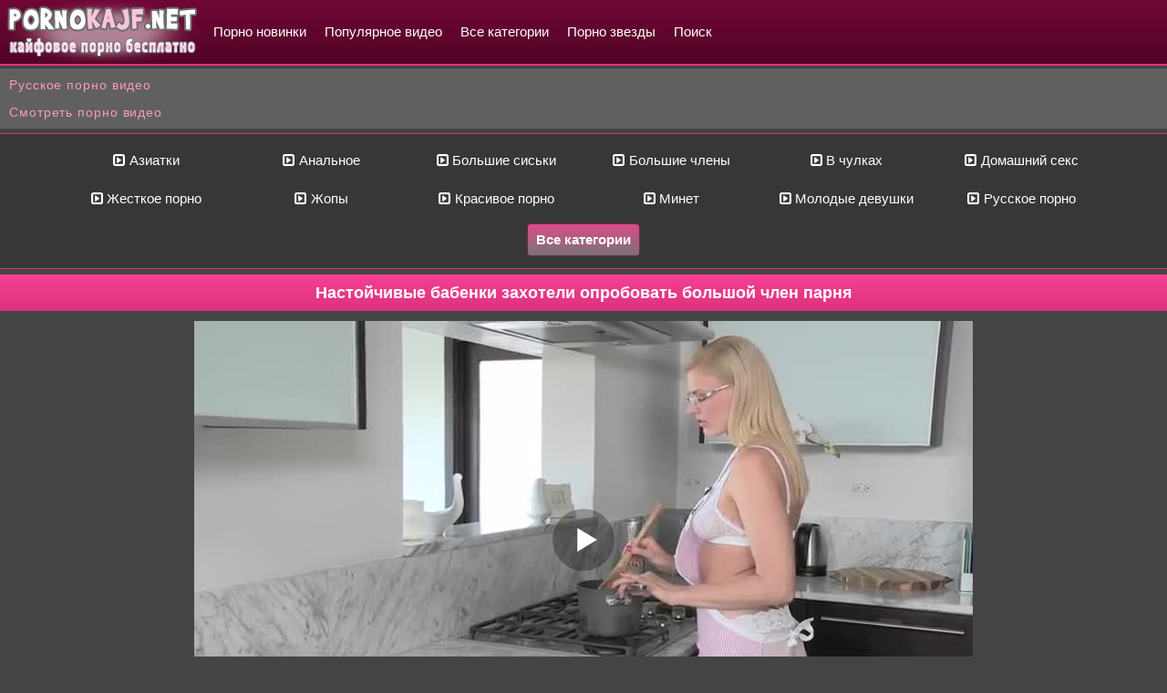

--- FILE ---
content_type: text/html; charset=utf-8
request_url: http://pornokajf.net/v/nastojchivye_babenki_zahoteli_oprobovat_bolshoj_chlen_parnya
body_size: 7970
content:
<!DOCTYPE html>
<html lang="ru">
<head><meta http-equiv="Content-Type" content="text/html; charset=utf-8" />
<meta name="viewport" content="width=device-width, initial-scale=1.0" /><title>Настойчивые бабенки захотели опробовать большой член парня</title><meta name="description" content="Настойчивые бабенки захотели опробовать большой член парня. Для Вас это видео бесплатно! Скачать порно и смотреть онлайн на Порно Кайф!"/><link rel="canonical" href="http://pornokajf.net/v/nastojchivye_babenki_zahoteli_oprobovat_bolshoj_chlen_parnya" /><link rel="shortcut icon" href="http://pornokajf.net/favicon.ico" />
<link rel="icon" type="image/png" sizes="16x16" href="http://pornokajf.net/favicon16.png" />
<link rel="icon" type="image/png" sizes="32x32" href="http://pornokajf.net/favicon32.png" /><link rel="alternate" media="only screen and (max-width: 640px)" href="https://m.xpornokajf.com/v/nastojchivye_babenki_zahoteli_oprobovat_bolshoj_chlen_parnya" /><style>@font-face{font-family:'FontAwesome'; font-display: fallback; src:url('http://pornokajf.net/sys/fontawesome-webfont.eot');src:url('http://pornokajf.net/sys/fontawesome-webfont.eot') format('embedded-opentype'), url('http://pornokajf.net/sys/fontawesome-webfont.woff2') format('woff2'),url('http://pornokajf.net/sys/fontawesome-webfont.woff') format('woff'),url('http://pornokajf.net/sys/fontawesome-webfont.ttf') format('truetype'),url('http://pornokajf.net/sys/fontawesome-webfont.svg') format('svg');font-weight:normal;font-style:normal}
[data-icon]:before{font-family:'FontAwesome';content:attr(data-icon);speak:none;}
[class^="fa-"],[class*=" fa-"]{display:inline-block;width:14px;}
dd > span[class^="fa-"] + time,dd > span[class*=" fa-"] + time{margin-left:-0.25em;}
dl.article-info dd.hits span[class^="fa-"],dl.article-info dd.hits span[class*=" fa-"]{margin-right:0;}
[class^="fa-"]:before,[class*=" fa-"]:before{font-family:'FontAwesome';font-style:normal;speak:none;}
[class^="fa-"].disabled,[class*=" fa-"].disabled{font-weight:normal;}
body {
background: #444444;
color: #ffffff;
text-decoration: none;
width: 100%;
font-size: 15px;
margin:0 auto;
line-height: 1.6;
font-family: Arial;
}
a{
color:#fa97c3;  
text-decoration: none;
}
a:hover {color:#f972ae;
cursor: pointer;}
.btop {
background: #520426;
background: linear-gradient(to top,#520426 0,#700735 100%);   
line-height: 0;
padding: 0px;
text-align: left;
width: 100%;
float: left;
border-bottom: 2px solid #dc327e;
}
.btop ul {
border: 0px;
margin: 0px;
padding: 0px;
line-height: 0;
display: inline-block;
list-style-type: none;
}
.btop li {
display: table-cell;
}
nav {
display: inline-block;    
}
.btop li> a {
display: table-cell;
height: 70px;
border: 0px;
margin: 0px;
list-style-type: none;
font-size: 15px;
line-height: 0;
vertical-align: middle;  
padding: 0px 10px 0px 10px;
color: #ffffff;
}
.btop li>a:hover {
background: #b50955;
color: #ffffff;
cursor: pointer;   
}
a.akt {
background: #b50955 !important; 
}
.btop img{
max-width: 100%;
}
.clear {
float: none;
clear: both;
}
.clearfix:before,
.clearfix:after {
content: " ";
display: table;
}
.clearfix:after {}
#topm {display: none;}
.but_menu {
font-weight: bold;	
vertical-align: middle;
font-size: 16px;
margin: 0px 0px 0px 0px;
padding: 0px 6px 0px 0px;
}
.xnvg{
color: #ffffff;
padding: 3px 8px 3px 8px;  
}
.titl1 {
text-align: center;
color: #ffffff;
font-weight: bold;
font-size: 18px;  
padding: 6px 7px 6px 7px; 
background:#dc327e; 
background: linear-gradient(to top,#dc327e 0,#f64091 100%);   
-webkit-background: linear-gradient(to top,#dc327e 0,#f64091 100%);   
margin: 3px 0px 3px 0px; 
}
.titl2 {
text-align: center;
color: #ffffff;
font-size: 18px;  
padding: 2px 7px 0px 7px; 
margin: 3px 0px 1px 0px; 
}
.kts {
padding: 8px 0px 8px 0px; 
background:#373737;
margin: 5px 0px 6px 0px;
text-align: center;
border-bottom: 1px solid #dc327e;
border-top: 1px solid #dc327e;
display: block;
}
.kt {
color: #ffffff;
border-bottom: 0px;
width: 15%; 
font-size: 15px;
text-align: center;
display: inline-block; 
}
.kt a{ 
font-size: 15px;
text-decoration: none;
color: #ffffff;
display: block; 
padding: 7px 0px 7px 0px; 
text-align: center;
margin: 2px;
}
.kt a:hover{ 
background:#ca6391;
color: #ffffff;
cursor: pointer;
}
@media (max-width:550px) {
.kt {
border-bottom: 1px solid #7f7e7c;
width: 100%; 
}
.kt a{ 
font-size: 14px;
margin: 0px;
}
.kts {
padding: 1px 0px 3px 0px; 
}
}
.vthumbs{
max-width: 1200px;
width: 100%;
margin: 3px auto;
text-align: center;
min-height: 300px;
} 
.vthumb {
overflow: hidden;
background: #ce5d8f;  
display: inline-block;
width: 100%;
border-radius: 4px;
max-width: 23%;
text-align: center;
overflow: hidden;
min-height: 150px;
margin: 3px;
border: 3px solid #999999;
box-shadow: 0 3px 5px rgba(0,0,0,.6);
-webkit-box-shadow: 0 3px 5px rgba(0,0,0,.6);
}
.vthumb a{
color:#ffffff;  
text-decoration: none;
}
.vthumb a:hover {
cursor: pointer;
color:#fad9e8;
}
.vthumb:hover {
background: #d27ba1; 
}
.ank {
display: block;
height: 34px;
line-height: 16px;
padding: 2px 1px 2px 1px;
overflow: hidden;
}
.addt {
border-top: 1px solid #999999;
display: block;
text-align: left;
color: #ffffff;
padding: 1px 3px 1px 5px;
}
.pics {
line-height: 0;
display: block;
position: relative;
}
.pics img{ 
max-width: 100%;
max-height:260px;
min-height: 140px;
width: 100%;
}
.ptime{ 
position: absolute;
left: 2px;
top: 2px;
background: rgba(0, 0, 0, 0.6);
font-size:14px;   
border-radius: 2px;
height: 17px;
font-weight: bold;
line-height: 17px;
color: #ffffff;
padding: 1px 2px;
z-index: 4;
} 
a.blnk1 {
font-size: 15px;
border-radius: 4px;
white-space: nowrap;
text-align: center;
margin: 3px 0px 2px 0px;
font-weight: bold;
text-decoration: none;
display: inline-block;
padding: 5px 9px 5px 9px;
color: #ffffff;
background: #777576;
background: linear-gradient(to top,#777576 0,#dd4b8c 100%);
-webkit-background: linear-gradient(to top,#777576 0,#dd4b8c 100%);
border: 1px solid #78254a;
}
a.blnk1:hover{
cursor: pointer;
background: #9b9a9b;
background: linear-gradient(to top,#9b9a9b 0,#eb79ac 100%);
-webkit-background: linear-gradient(to top,#9b9a9b 0,#eb79ac 100%);
text-decoration: none;
}
.aklnk {
font-size: 15px;
border-radius: 4px;
white-space: nowrap;
text-align: center;
margin: 3px 0px 2px 0px;
font-weight: bold;
text-decoration: none;
display: inline-block;
padding: 5px 9px 5px 9px;
color: #ffffff;
background: #9b9a9b;
background: linear-gradient(to top,#9b9a9b 0,#eb79ac 100%);
-webkit-background: linear-gradient(to top,#9b9a9b 0,#eb79ac 100%);
border: 1px solid #78254a;
}
a.aklnk{
background: #9b9a9b;
background: linear-gradient(to top,#9b9a9b 0,#eb79ac 100%);
-webkit-background: linear-gradient(to top,#9b9a9b 0,#eb79ac 100%);
}
@media (max-width:526px) {
a.blnk1 {
font-size: 14px;
}
}
.end{
text-align: center; 
margin: 0px 0px 7px 0px;
padding: 9px;
font-size: 14px;
color: #ffffff;
line-height: 22px;
background: #282727;
box-shadow: inset 0 -5px 25px rgba(0, 0, 0, 0.3);
word-spacing: 3px;
}
.end a{
font-weight: bold;
text-decoration: none;
color: #fa97c3;
}
.end a:hover{
font-size:15px;
cursor: pointer;
color: #f972ae;
}
.btn {
font-weight: normal;	  
vertical-align: middle;
font-size: 24px;
margin: 0px 0px 0px 0px;
padding: 0px 20px 0px 0px;
}
.ktext{
color: #ffffff;
font-size: 14px;  
padding: 5px 5px 5px 10px;  
margin: 3px 0px 3px 0px; 
line-height: 20px;
background: #373737;
}
.kc {
text-align: center;    
}
.krf {
float: right;    
}
@media (max-width: 650px) {
.krf {
float: none;    
}
} 
.fa-bars:before {content: "\f0c9";}
@media (max-width: 1080px) {
.vthumb { 
max-width: 30%;
}   
}    
@media (max-width: 800px) {
.vthumb { 
max-width: 46%;
}
}
@media (max-width: 465px) {
.titl1 {
font-size: 15px;  
}
.titl2 {
font-size: 17px;  
}
.vthumb { 
max-width: 93%;
margin: 5px 0px 5px 0px;
} 
}
@media (max-width: 840px) {
.kts {
display: none;
}
nvg {
display: block;   
float: right; 
}
.btop ul {
display:  none;
}
.btop {
float: none;
}
.btop li {
display: block;
}
.btop li> a {
display: block;
vertical-align: middle;
padding: 10px 10px 10px 15px;
line-height: 2;
height: auto;
}
.nvg {		
display: none;
}
#topm {
display: table-cell;
vertical-align: middle;
padding: 34px 0px 0px 12px;
cursor: pointer;
text-align: left;
font-weight: bold;
float: right;
font-size: 15px;
color: #ffffff;
}
}
@media (max-width:1200px) {
.kt{
width: 24%; 
}
}
@media (max-width:881px) {
.kt{
width: 49%; 
}
}
.xli {
padding: 4px 0px 4px 0px;
word-spacing: 3px;
}
.kblock {
color: #fa97c3;
line-height: 2;
margin-top: 3px;
padding: 3px 0px 3px 10px;
text-decoration: none;
background: #616060;
}
.kblock a{
color: #fa97c3;
letter-spacing:0.9px;
font-size: 14px;
text-decoration: none;
font-family: Verdana, Arial, sans-serif;}
.kblock a:hover {
cursor: pointer;
color:#ffffff;
}
.fa-toggle-right:before {content: "\f152";}
.fa-home:before {content: "\f015";}
.fa-vk:before {content: "\f189";}
@media (max-width: 320px) {
.btn {
font-size: 18px;
padding: 0px 10px 0px 0px;
}
.btop img{
max-width: 80%;
}
.btop li> a {
padding: 8px 5px 8px 15px;
}
.pics img{ 
min-height: 110px;
}
}

.xbnvg{
color: #ffffff;
text-align: center;
border-bottom: 1px solid #dc327e;
border-top: 1px solid #dc327e;
padding: 3px 8px 3px 8px;  
}
a.blnk11 {
font-size: 15px;
border-radius: 4px;
white-space: nowrap;
text-align: center;
margin: 3px 0px 2px 0px;
font-weight: bold;
line-height: 1.5;
text-decoration: none;
display: inline-block;
padding: 7px 14px 7px 14px;
color: #ffffff;
background: #777576;
background: linear-gradient(to top,#777576 0,#dd4b8c 100%);
-webkit-background: linear-gradient(to top,#777576 0,#dd4b8c 100%);
border: 1px solid #78254a;
}
a.blnk11:hover{
cursor: pointer;
background: #9b9a9b;
background: linear-gradient(to top,#9b9a9b 0,#eb79ac 100%);
-webkit-background: linear-gradient(to top,#9b9a9b 0,#eb79ac 100%);
text-decoration: none;
}
.aklnk11 {
font-size: 15px;
border-radius: 4px;
white-space: nowrap;
text-align: center;
margin: 3px 0px 2px 0px;
font-weight: bold;
line-height: 1.5;
text-decoration: none;
display: inline-block;
padding: 7px 14px 7px 14px;
color: #ffffff;
background: #9b9a9b;
background: linear-gradient(to top,#9b9a9b 0,#eb79ac 100%);
-webkit-background: linear-gradient(to top,#9b9a9b 0,#eb79ac 100%);
border: 1px solid #78254a;
}
a.blnk12 {
font-size: 15px;
border-radius: 4px;
white-space: nowrap;
text-align: center;
margin: 3px 0px 2px 0px;
font-weight: bold;
text-decoration: none;
display: inline-block;
padding: 6px 9px 6px 9px;
color: #ffffff;
background: #777576;
background: linear-gradient(to top,#777576 0,#dd4b8c 100%);
-webkit-background: linear-gradient(to top,#777576 0,#dd4b8c 100%);
border: 1px solid #78254a;
}
a.blnk12:hover{
cursor: pointer;
background: #9b9a9b;
background: linear-gradient(to top,#9b9a9b 0,#eb79ac 100%);
-webkit-background: linear-gradient(to top,#9b9a9b 0,#eb79ac 100%);
text-decoration: none;
}
@media (max-width: 700px) {
a.blnk12 {
display: block;
}
}
@media (max-width: 550px) {
a.blnk11 {
font-size: 14px;
padding: 5px 12px 5px 12px;
}
.aklnk11 {
font-size: 14px;
padding: 5px 12px 5px 12px;
}
} 
input:focus {
outline:none;
}
button:focus {
outline:none;
}
select:focus {
outline:none;
}
textarea:focus {
outline:none;
}
input, select, textarea {
font-size: 14px;
border-radius: 2px;
padding: 9px;
color: #000000;
margin: 1px;
max-width: 90%;
border: 1px solid #b40854;
box-shadow: inset 0 0 15px rgba(0, 0, 0, 0.25);
}
input[type=submit] {
background: #777576;
background: linear-gradient(to top,#777576 0,#dd4b8c 100%);
-webkit-background: linear-gradient(to top,#777576 0,#dd4b8c 100%);
border: 1px solid #78254a;
border-radius: 2px;
white-space: nowrap;
text-align: center;
margin: 0px;
font-weight: bold;
text-decoration: none;
display: inline-block;
padding: 8px;
color: #ffffff;
}
input[type=submit]:hover{
cursor: pointer;
background: #9b9a9b;
background: linear-gradient(to top,#9b9a9b 0,#eb79ac 100%);
-webkit-background: linear-gradient(to top,#9b9a9b 0,#eb79ac 100%);
color: #ffffff;
text-decoration: none;
}
.aklnk21 {
font-size: 15px;
border-radius: 4px;
white-space: nowrap;
text-align: center;
margin: 3px 0px 2px 0px;
font-weight: bold;
line-height: 1.5;
text-decoration: none;
display: inline-block;
padding: 5px 12px 5px 12px;
border: 1px solid #78254a;
color: #ffffff;
background: #777576;
background: linear-gradient(to top,#777576 0,#dd4b8c 100%);
-webkit-background: linear-gradient(to top,#777576 0,#dd4b8c 100%);
}
.aklnk21:hover{
cursor: pointer;
background: #9b9a9b;
background: linear-gradient(to top,#9b9a9b 0,#eb79ac 100%);
-webkit-background: linear-gradient(to top,#9b9a9b 0,#eb79ac 100%);
text-decoration: none;
}
.kfplayer {margin: 5px auto;}
.kfplayer img{ 
max-width: 300px;
width: 100%;
}
@media (max-width: 360px) {
.kfplayer img{ 
max-width: 90%;
}  
}
.aklnk12 {
font-size: 15px;
border-radius: 4px;
white-space: nowrap;
text-align: center;
margin: 3px 0px 2px 0px;
font-weight: bold;
line-height: 1.5;
text-decoration: none;
display: inline-block;
padding: 5px 12px 5px 12px;
color: #ffffff;
word-wrap: break-word;
background: #9f9d9d;
}
a.blnk21 {
font-size: 15px;
border-radius: 4px;
white-space: nowrap;
text-align: center;
margin: 3px 0px 2px 0px;
font-weight: bold;
text-decoration: none;
display: inline-block;
padding: 3px 8px 3px 8px;
color: #ffffff;
background: #777576;
background: linear-gradient(to top,#777576 0,#dd4b8c 100%);
-webkit-background: linear-gradient(to top,#777576 0,#dd4b8c 100%);
border: 1px solid #78254a;
}
a.blnk21:hover{
cursor: pointer;
background: #9b9a9b;
background: linear-gradient(to top,#9b9a9b 0,#eb79ac 100%);
-webkit-background: linear-gradient(to top,#9b9a9b 0,#eb79ac 100%);
text-decoration: none;
}
.getfile {
position: relative;
}
.getfile ul {
width: 100%;
position: absolute;
margin: 0;
padding: 0;
list-style: none;
background: #777777;
display: none;
margin: 0px;
z-index: 75;
}
.getfile ul li {
margin: 0px;
display: block;
text-decoration: none;
color: #ffffff;
}
.getfile a {
text-align: left;
font-weight: normal;
border-radius: 0px;
border-bottom: 1px solid #999999;
border-top: 0px !important;
border-left: 1px solid #999999;
border-right: 1px solid #999999;
background-color: transparent;
margin: 0px;
padding: 7px 0px 7px 15px;
display: block;
text-decoration: none;
color: #ffffff;
box-shadow: none;
}
.getfile a:hover {
background: #cb789d;
cursor:pointer;
}
.getfile .ss {
border-radius: 2px;
white-space: nowrap;
text-align: center;
margin: 2px 0px 2px 0px;
font-weight: bold;
text-decoration: none;
display: inline-block;
padding: 5px 10px 5px 10px;
color: #ffffff;
background: #777576;
background: linear-gradient(to top,#777576 0,#dd4b8c 100%);
-webkit-background: linear-gradient(to top,#777576 0,#dd4b8c 100%);
border: 1px solid #78254a;
width: 180px;
cursor: pointer;
}
.getfile.open .ss {
color: #fff;
border-bottom: 1px solid #414040;
}
.getfile.open {
display: inline-block;
}
.getfile.open ul {    
display: block;
}
.mpics{  
position: relative;  
z-index: 2;  
}  
.mpics:hover{  
background-color: transparent;  
z-index: 777;  
}  
.mpics span {
position: absolute;
top: 29px;  
left: -11px; 
visibility: hidden;
text-decoration: none;
}
.mpics span img{
z-index: 777;  
background: #9f9d9d;
position: absolute;
border-radius: 2px;
max-width: 140px; 
padding: 2px; 
top: 20px;  
left: -10px; 
}  
.mpics:hover span{ 
visibility: visible;  
top: 0px;  
left: 0px;
height:auto;
} 
@media (max-width: 450px) {
.mpics span img{
max-width: 80px; 
}
}
@media (max-width: 300px) {
.getfile .ss {
width: 138px;
}
.getfile a {
padding: 7px 0px 7px 5px;
font-size: 12px;
}
}
hr {
font-size: 5px;
background-color: #dc327e;
border: none;
height: 1px;
}
.fa-heart:before {content: "\f004";}
.fa-film:before {content: "\f008";}</style><script src='http://pornokajf.net/sys/kajf.js'></script></head><body><div class="btop"><a href="http://pornokajf.net"><img src="http://pornokajf.net/kajf.png" alt="Скачать порно и смотреть на pornokajf.net" /></a>
<div id="topm"><span class="btn"><i class="fa-bars"></i></span></div><ul class="nvg clearfix">
<li><a href="http://pornokajf.net/new/">Порно новинки</a></li> <li><a href="http://pornokajf.net/top/">Популярное видео</a></li> <li><a href="http://pornokajf.net/categories/">Все категории</a></li> <li><a href="http://pornokajf.net/porno_zvezdy/">Порно звезды</a></li> <li><a href="http://pornokajf.net/search/">Поиск</a></li>
</ul> 
</div><div class="clear"></div><div class='kblock'>
<a href='http://rupornohd.net'>Русское порно видео</a><br/>
<a href='https://pornoatom.org/categories/'>Смотреть порно видео</a><br/>
</div><div class='kts'><div class='kt'><a href='http://pornokajf.net/aziatki/'><i class='fa-toggle-right'></i> Азиатки</a></div><div class='kt'><a href='http://pornokajf.net/analnoe/'><i class='fa-toggle-right'></i> Анальное</a></div><div class='kt'><a href='http://pornokajf.net/bolshie_siski/'><i class='fa-toggle-right'></i> Большие сиськи</a></div><div class='kt'><a href='http://pornokajf.net/bolshie_chleny/'><i class='fa-toggle-right'></i> Большие члены</a></div><div class='kt'><a href='http://pornokajf.net/v_chulkah/'><i class='fa-toggle-right'></i> В чулках</a></div><div class='kt'><a href='http://pornokajf.net/domashnij_seks/'><i class='fa-toggle-right'></i> Домашний секс</a></div><div class='kt'><a href='http://pornokajf.net/zhestkoe_porno/'><i class='fa-toggle-right'></i> Жесткое порно</a></div><div class='kt'><a href='http://pornokajf.net/zhopy/'><i class='fa-toggle-right'></i> Жопы</a></div><div class='kt'><a href='http://pornokajf.net/krasivoe_porno/'><i class='fa-toggle-right'></i> Красивое порно</a></div><div class='kt'><a href='http://pornokajf.net/minet/'><i class='fa-toggle-right'></i> Минет</a></div><div class='kt'><a href='http://pornokajf.net/molodye_devushki/'><i class='fa-toggle-right'></i> Молодые девушки</a></div><div class='kt'><a href='http://pornokajf.net/russkoe_porno/'><i class='fa-toggle-right'></i> Русское порно</a></div><div class='xnvg'><a class='blnk1' href='http://pornokajf.net/categories/'>Все категории</a></div></div><h1 class='titl1'>Настойчивые бабенки захотели опробовать большой член парня</h1><script>
var XWW=854;
var XWH=480;
var wix=854;
var hex=480;
var height=0;
var width=0;
colorDepth = screen.colorDepth;
if (self.screen)
{
width = window.innerWidth;
height = window.innerHeight;
}
else if (self.java)
{
var jToolKit = java.awt.Toolkit.getDefaultToolkit();
var scrsize = jToolKit.getScreenSize();
width = window.innerWidth;
height = window.innerHeight;
}
if (width > 0 && height > 0)
{
if (XWW<width) {
wix=XWW;
hex=XWH;
} else {
wix=width-35;
hex=wix/4*3-35;	
}    
} 
</script><div class="xnvg kc"><div id="kfplayer" class="kfplayer"></div>
<script>
document.getElementById("kfplayer").style.maxWidth=+ wix +"px";
vars={id:"kfplayer", file:"[480p]http://pornokajf.net/getfile/gruppovuha/3765/porno.kajf?480p,[360p]http://pornokajf.net/getfile/gruppovuha/3765/porno.kajf,[240p]http://pornokajf.net/getfile/gruppovuha/3765/porno.kajf?240p", "default_quality":"480p", poster:"http://pornokajf.net/pics/gruppovuha-3765.jpg"};
mplayer = new Playerjs(vars);			
</script>
<script>
function vscr(id1,id2) {
var obj = document.getElementById(id1); 
var obj2 = document.getElementById(id2); 
if (obj.style.display != "block") { 
obj.style.display = "block"; 
obj2.style.display = "none"; }
else  {obj.style.display = "none"; obj2.style.display = "block"; } 
} 
</script>

<div id="vscr1" class="kfplayer" style="display: block"><button class="aklnk21" onclick="vscr('vscr1','vscr2')">Скриншоты</button></div>
<div id="vscr2" class="kfplayer" style="display: none"><button class="aklnk21" onclick="vscr('vscr1','vscr2')">Скрыть скриншоты</button>
<br/>
<img src="http://pornokajf.net/pics/gruppovuha-3765_1.jpg" alt="Настойчивые бабенки захотели опробовать большой член парня №1"/> 
<img src="http://pornokajf.net/pics/gruppovuha-3765_2.jpg" alt="Настойчивые бабенки захотели опробовать большой член парня №2"/> 
<img src="http://pornokajf.net/pics/gruppovuha-3765_3.jpg" alt="Настойчивые бабенки захотели опробовать большой член парня №3"/> 
<img src="http://pornokajf.net/pics/gruppovuha-3765_4.jpg" alt="Настойчивые бабенки захотели опробовать большой член парня №4"/> 
<img src="http://pornokajf.net/pics/gruppovuha-3765_5.jpg" alt="Настойчивые бабенки захотели опробовать большой член парня №5"/> 
<img src="http://pornokajf.net/pics/gruppovuha-3765_6.jpg" alt="Настойчивые бабенки захотели опробовать большой член парня №6"/> 
</div><br/>   </div><div id="i64096-0a23b4-7330" class="i64096-0a23b4"></div><div class='xnvg'>
<span class='aklnk12'>Время: <b>40:41</b></span>  
<span class='aklnk12'>Дата: <b>22.10.2019</b></span> 
<span class='aklnk12'>Просмотров: <b>1388</b></span> 
<div class='krf'><span class='aklnk21' data-fid='3765' data-type='1'><i class='fa-heart'></i> Мне нравится <span id='like'>10</span></span></div>
</div><div class='ktext'><div id='getfile' class='getfile'>
<span class='ss'><i class='fa-film'></i> Скачать</span><ul><li><a href="http://pornokajf.net/getfile/gruppovuha/3765?480p" rel="nofollow">MP4 480p 220.31 MB</a></li><li><a href="http://pornokajf.net/getfile/gruppovuha/3765" rel="nofollow">MP4 360p 161.98 MB</a></li><li><a href="http://pornokajf.net/getfile/gruppovuha/3765?240p" rel="nofollow">MP4 240p 97.59 MB</a></li><li><a href="http://pornokajf.net/getfile/gruppovuha/3765?3gp" rel="nofollow">3GP 41.99 MB</a></li></ul></div></div>
<div class="xnvg">Категории:  <a class='blnk21' href='http://pornokajf.net/gruppovuha/'>Групповуха</a>  <a class='blnk21' href='http://pornokajf.net/minet/'>Минет</a>  <a class='blnk21' href='http://pornokajf.net/blondinki/'>Блондинки</a>  <a class='blnk21' href='http://pornokajf.net/bolshie_chleny/'>Большие члены</a> </div><div class="ktext">Актрисы:  <a class="blnk21 mpics" title="Порно с Дэррил Хана" href="http://pornokajf.net/model/Darryl_Hanah/">Darryl Hanah <span><img src="http://pornokajf.net/mpics/Darryl_Hanah.jpg" alt="Darryl Hanah"></span></a>  <a class="blnk21 mpics" title="Порно с Шила Джеймсон" href="http://pornokajf.net/model/Shyla_Jameson/">Shyla Jameson <span><img src="http://pornokajf.net/mpics/Shyla_Jameson.jpg" alt="Shyla Jameson"></span></a> </div><div class="titl1">Похожее порно видео</div><div class="vthumbs"><div class="vthumb"><a title="Блондинки с большими жопами стонут от упругого пениса мастера" href="http://pornokajf.net/v/blondinki_s_bolshimi_zhopami_stonut_ot_uprugogo_penisa_mastera"><span class="pics">
<img class="lazy" src="[data-uri]" data-original="http://pornokajf.net/pics/gruppovuha-4497_2.jpg" alt="Блондинки с большими жопами стонут от упругого пениса мастера"  onmouseover="rotationStart(this, 'http://pornokajf.net/pics/gruppovuha-4497_', 6)" onmouseout="rotationStop(this)" /><span class="ptime">37:34</span></span><span class="ank">Блондинки с большими жопами стонут от упругого пениса мастера</span><span class="addt">22.10.2019</span></a></div><div class="vthumb"><a title="Молодой пацанчик мастерски отшпилил двух пошлых брюнеток" href="http://pornokajf.net/v/molodoj_pacanchik_masterski_otshpilil_dvuh_poshlyh_bryunetok"><span class="pics">
<img class="lazy" src="[data-uri]" data-original="http://pornokajf.net/pics/gruppovuha-4496_2.jpg" alt="Молодой пацанчик мастерски отшпилил двух пошлых брюнеток"  onmouseover="rotationStart(this, 'http://pornokajf.net/pics/gruppovuha-4496_', 6)" onmouseout="rotationStop(this)" /><span class="ptime">32:18</span></span><span class="ank">Молодой пацанчик мастерски отшпилил двух пошлых брюнеток</span><span class="addt">22.10.2019</span></a></div><div class="vthumb"><a title="Мамаша и молодка жестко прыгают на одном пареньке" href="http://pornokajf.net/v/mamasha_i_molodka_zhestko_prygayut_na_odnom_parenke"><span class="pics">
<img class="lazy" src="[data-uri]" data-original="http://pornokajf.net/pics/gruppovuha-4494_2.jpg" alt="Мамаша и молодка жестко прыгают на одном пареньке"  onmouseover="rotationStart(this, 'http://pornokajf.net/pics/gruppovuha-4494_', 6)" onmouseout="rotationStop(this)" /><span class="ptime">25:56</span></span><span class="ank">Мамаша и молодка жестко прыгают на одном пареньке</span><span class="addt">22.10.2019</span></a></div><div class="vthumb"><a title="Сочные дамочки с большими сиськами замутили оргию на телешоу" href="http://pornokajf.net/v/sochnye_damochki_s_bolshimi_siskami_zamutili_orgiyu_na_teleshou"><span class="pics">
<img class="lazy" src="[data-uri]" data-original="http://pornokajf.net/pics/gruppovuha-4490_2.jpg" alt="Сочные дамочки с большими сиськами замутили оргию на телешоу"  onmouseover="rotationStart(this, 'http://pornokajf.net/pics/gruppovuha-4490_', 6)" onmouseout="rotationStop(this)" /><span class="ptime">42:21</span></span><span class="ank">Сочные дамочки с большими сиськами замутили оргию на телешоу</span><span class="addt">22.10.2019</span></a></div><div class="vthumb"><a title="После пробежки студентки устроили групповуху с любовником" href="http://pornokajf.net/v/posle_probezhki_studentki_ustroili_gruppovuhu_s_lyubovnikom"><span class="pics">
<img class="lazy" src="[data-uri]" data-original="http://pornokajf.net/pics/gruppovuha-4488_2.jpg" alt="После пробежки студентки устроили групповуху с любовником"  onmouseover="rotationStart(this, 'http://pornokajf.net/pics/gruppovuha-4488_', 6)" onmouseout="rotationStop(this)" /><span class="ptime">35:19</span></span><span class="ank">После пробежки студентки устроили групповуху с любовником</span><span class="addt">22.10.2019</span></a></div><div class="vthumb"><a title="Телки отсасывают большой член и по очереди дают во все дыры" href="http://pornokajf.net/v/telki_otsasyvayut_bolshoj_chlen_i_po_ocheredi_dayut_vo_vse_dyry"><span class="pics">
<img class="lazy" src="[data-uri]" data-original="http://pornokajf.net/pics/gruppovuha-4487_2.jpg" alt="Телки отсасывают большой член и по очереди дают во все дыры"  onmouseover="rotationStart(this, 'http://pornokajf.net/pics/gruppovuha-4487_', 6)" onmouseout="rotationStop(this)" /><span class="ptime">20:10</span></span><span class="ank">Телки отсасывают большой член и по очереди дают во все дыры</span><span class="addt">22.10.2019</span></a></div><div class="vthumb"><a title="Жопастые бабенки по очереди шпилятся с татуированным челом" href="http://pornokajf.net/v/zhopastye_babenki_po_ocheredi_shpilyatsya_s_tatuirovannym_chelom"><span class="pics">
<img class="lazy" src="[data-uri]" data-original="http://pornokajf.net/pics/gruppovuha-4486_2.jpg" alt="Жопастые бабенки по очереди шпилятся с татуированным челом"  onmouseover="rotationStart(this, 'http://pornokajf.net/pics/gruppovuha-4486_', 6)" onmouseout="rotationStop(this)" /><span class="ptime">31:27</span></span><span class="ank">Жопастые бабенки по очереди шпилятся с татуированным челом</span><span class="addt">22.10.2019</span></a></div><div class="vthumb"><a title="Две грудастые девки совратили качка на групповуху в зале" href="http://pornokajf.net/v/dve_grudastye_devki_sovratili_kachka_na_gruppovuhu_v_zale"><span class="pics">
<img class="lazy" src="[data-uri]" data-original="http://pornokajf.net/pics/gruppovuha-4484_2.jpg" alt="Две грудастые девки совратили качка на групповуху в зале"  onmouseover="rotationStart(this, 'http://pornokajf.net/pics/gruppovuha-4484_', 6)" onmouseout="rotationStop(this)" /><span class="ptime">30:29</span></span><span class="ank">Две грудастые девки совратили качка на групповуху в зале</span><span class="addt">22.10.2019</span></a></div><div class="vthumb"><a title="Девки в костюмах покемонов страстно прыгают на пареньке" href="http://pornokajf.net/v/devki_v_kostyumah_pokemonov_strastno_prygayut_na_parenke"><span class="pics">
<img class="lazy" src="[data-uri]" data-original="http://pornokajf.net/pics/gruppovuha-3775_2.jpg" alt="Девки в костюмах покемонов страстно прыгают на пареньке"  onmouseover="rotationStart(this, 'http://pornokajf.net/pics/gruppovuha-3775_', 6)" onmouseout="rotationStop(this)" /><span class="ptime">28:43</span></span><span class="ank">Девки в костюмах покемонов страстно прыгают на пареньке</span><span class="addt">22.10.2019</span></a></div><div class="vthumb"><a title="Брюнетки напали на стояк мужика сразу после душа" href="http://pornokajf.net/v/bryunetki_napali_na_stoyak_muzhika_srazu_posle_dusha"><span class="pics">
<img class="lazy" src="[data-uri]" data-original="http://pornokajf.net/pics/gruppovuha-3770_2.jpg" alt="Брюнетки напали на стояк мужика сразу после душа"  onmouseover="rotationStart(this, 'http://pornokajf.net/pics/gruppovuha-3770_', 6)" onmouseout="rotationStop(this)" /><span class="ptime">33:44</span></span><span class="ank">Брюнетки напали на стояк мужика сразу после душа</span><span class="addt">22.10.2019</span></a></div><div class="vthumb"><a title="Брюнетка и блондинка на пару разделили между собой паренька" href="http://pornokajf.net/v/bryunetka_i_blondinka_na_paru_razdelili_mezhdu_soboj_parenka"><span class="pics">
<img class="lazy" src="[data-uri]" data-original="http://pornokajf.net/pics/gruppovuha-3764_2.jpg" alt="Брюнетка и блондинка на пару разделили между собой паренька"  onmouseover="rotationStart(this, 'http://pornokajf.net/pics/gruppovuha-3764_', 6)" onmouseout="rotationStop(this)" /><span class="ptime">47:44</span></span><span class="ank">Брюнетка и блондинка на пару разделили между собой паренька</span><span class="addt">22.10.2019</span></a></div><div class="vthumb"><a title="Красивые блондинки мило зажигают с одним бойфрендом" href="http://pornokajf.net/v/krasivye_blondinki_milo_zazhigayut_s_odnim_bojfrendom"><span class="pics">
<img class="lazy" src="[data-uri]" data-original="http://pornokajf.net/pics/gruppovuha-3182_2.jpg" alt="Красивые блондинки мило зажигают с одним бойфрендом"  onmouseover="rotationStart(this, 'http://pornokajf.net/pics/gruppovuha-3182_', 6)" onmouseout="rotationStop(this)" /><span class="ptime">28:43</span></span><span class="ank">Красивые блондинки мило зажигают с одним бойфрендом</span><span class="addt">22.10.2019</span></a></div></div><div class="titl1">Комментарии к видео</div><div class="xnvg">Комментариев пока нет<hr></div><div class='ktext'><form action='http://pornokajf.net/v/nastojchivye_babenki_zahoteli_oprobovat_bolshoj_chlen_parnya?rkom' method='post'>
<div>Комментарий:</div>
<div><textarea name='kom' cols='35' rows='3'></textarea></div>
<div><button class='aklnk21' type='submit'>Написать</button></div>
</form></div><div class='xnvg'><a class='blnk12' href='http://pornokajf.net'><i class='fa-home'></i> На главную</a></div><div class="end"><b>&copy; <a href="http://pornokajf.net">PornoKAJF.net</a></b> - скачать порно и смотреть бесплатно<br/>
Данный сайт содержит материалы для взрослых и предназначен для лиц старше 18 лет<br/>
<div class="xli">  <a href="https://statsite.info/go/823" rel="nofollow"><img src="https://statsite.info/i/m/823.png" alt="mstat.info"/></a> <a href="//www.liveinternet.ru/click"
  target="_blank"><img id="licntA502" width="88" height="15" style="border:0"
    title="LiveInternet: показано число посетителей за сегодня"
    src="[data-uri]"
    alt="" /></a>
<script>
  (function(d, s) {
    d.getElementById("licntA502").src =
      "//counter.yadro.ru/hit?t26.8;r" + escape(d.referrer) +
      ((typeof(s) == "undefined") ? "" : ";s" + s.width + "*" + s.height + "*" +
        (s.colorDepth ? s.colorDepth : s.pixelDepth)) + ";u" + escape(d.URL) +
      ";h" + escape(d.title.substring(0, 150)) + ";" + Math.random()
  })
  (document, screen)
</script>
<script src="http://pornokajf.net/sys/jquery.min.js" defer></script><script src="http://pornokajf.net/sys/lazyim.js" defer></script><script src="http://pornokajf.net/sys/getvideo.js" defer></script><script src="http://pornokajf.net/sys/preview.js" defer></script><div id="i64096-0a23b4-9828" class="i64096-0a23b4"></div>
<script>
  (function(o, c, t, l, i) {
    for (i = 0; i < o.scripts.length; i++) { if (o.scripts[i].src === c) { return; } }
    l = o.createElement("script");
    l.src = c + "?" + Date.now();
    l.setAttribute("async", "");
    l.setAttribute("data-id", t);
    o.body.appendChild(l);
  })(document, "https://Octo25.me/lib.js", "i64096-0a23b4");
</script></div></div></body></html>

--- FILE ---
content_type: application/javascript
request_url: http://pornokajf.net/sys/preview.js
body_size: 827
content:
rotationStartup(0.2,0.5);function rotationStartup(tp,wp){rotationStartup._THUMBS={};if(window['KT_rotationEngineWaitPeriod']){rotationStartup._ROTATION_PERIOD_MS=window['KT_rotationEngineWaitPeriod']*1000;}else{rotationStartup._ROTATION_PERIOD_MS=wp*1000;}
rotationStartup._ROTATION_ID=null;rotationStartup._ROTATION_UID=null;rotationStartup._DUMMY=tp;}
function rotationStop(image){if(rotationStartup._ROTATION_ID){var thumbData=rotationStartup._THUMBS[rotationStartup._ROTATION_ID];if(thumbData&&thumbData['thumb']&&thumbData['thumbInitial']){thumbData['thumb'].src=thumbData['thumbInitial'];}}
$('.viprog').remove();rotationStartup._ROTATION_ID=null;rotationStartup._ROTATION_UID=null;rotationStartup._DUMMY=image;}
function rotationStart(image,urlPrefix,thumbCount,thumbExt){rotationStop(null);if(image){var currentThumbUrl=image.src;$(image).parent().append('<span class="viprog"></span>');var thumbId=image.id;if(!thumbId){thumbId='rotationStartup_'+new Date().getTime();image.id=thumbId}
var initialIdx=2;if(image.src.indexOf(urlPrefix+initialIdx+(thumbExt?thumbExt:'.jpg'))>=0)
{initialIdx=2;}
rotationStartup._THUMBS[thumbId]={thumb:image,thumbInitial:currentThumbUrl,prefix:urlPrefix,count:thumbCount,ext:thumbExt,idx:initialIdx-1};if(rotationStartup._THUMBS[thumbId]['thumb']){rotationStartup._ROTATION_UID=new Date().getTime();rotationStartup._ROTATION_ID=thumbId;rotationInvoke(thumbId,rotationStartup._ROTATION_UID);}}}
function rotationInvoke(thumbId,uid){var thumbData=rotationStartup._THUMBS[thumbId];if(thumbData){var thumb=thumbData['thumb'];var prefix=thumbData['prefix'];var count=thumbData['count'];var ext=thumbData['ext'];var idx=thumbData['idx'];idx=(idx==count?2:idx+1);thumbData['idx']=idx;var idx_sp=idx-1;var count_sp=count-1;var splash_proc=(idx_sp/count_sp)*100;var url=prefix+idx+(ext?ext:'.jpg');var img=new Image();img.onload=function(){if((thumbId==rotationStartup._ROTATION_ID)&&(uid==rotationStartup._ROTATION_UID)){if(img.width==0){rotationInvoke(thumbId,uid);}
$('.viprog').width(splash_proc+'%');thumb.src=url;setTimeout('rotationInvoke(\''+thumbId+'\', '+uid+')',rotationStartup._ROTATION_PERIOD_MS);}};img.onerror=function(){if((thumbId==rotationStartup._ROTATION_ID)&&(uid==rotationStartup._ROTATION_UID)){rotationInvoke(thumbId,uid);}};img.src=url;rotationStartup._THUMBS[thumbId]=thumbData;}}
